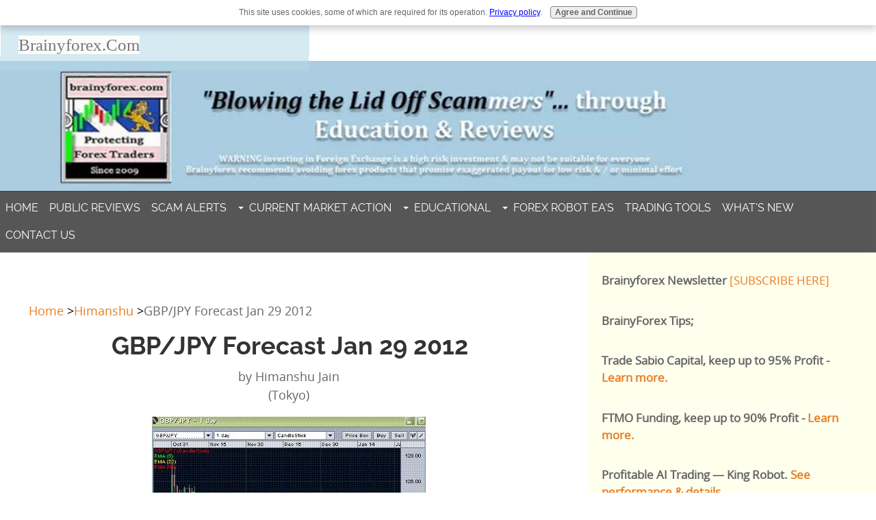

--- FILE ---
content_type: text/html; charset=UTF-8
request_url: https://www.brainyforex.com/gbpjpy-forecast-jan-29-2012.html
body_size: 16888
content:
<!DOCTYPE HTML>
<html xmlns:og="http://opengraphprotocol.org/schema/" xmlns:fb="http://www.facebook.com/2008/fbml">
<head><meta http-equiv="content-type" content="text/html; charset=UTF-8"><title>GBP/JPY Forecast Jan 29 2012</title><meta name="description" content="GBP/JPY mover the way as we indicated during last weekend and quoted above. The currency pair moved as high at 122.05 and found some resistance there."><meta id="viewport" name="viewport" content="width=device-width, initial-scale=1">
<link href="/A.sd,,_support-files,,_style.css+fonts,,_raleway,,_400.css+fonts,,_raleway,,_400-italic.css+fonts,,_raleway,,_700-italic.css+fonts,,_raleway,,_700.css,Mcc.BM48i4luM6.css.pagespeed.cf.3RNTppWeQ0.css" rel="stylesheet" type="text/css"/>
<!-- start: tool_blocks.sbi_html_head -->
<link rel="alternate" type="application/rss+xml" title="RSS" href="https://www.brainyforex.com/forex-trading.xml">
<!-- SD -->
<script>var https_page=0</script>
<script src="//www.brainyforex.com/sd/support-files/gdprcookie.js.pagespeed.jm.pkndbbCar4.js" async defer></script><!-- end: tool_blocks.sbi_html_head -->
<script type="application/ld+json" id="ld-breadcrumb-AE2EF468-FCD1-11F0-9C66-4CD6411B65CF">
        {
          "@context": "https://schema.org",
          "@type": "BreadcrumbList",
          "itemListElement": [{
                "@type": "ListItem",
                "position":1,
                "name": "Home",
                "item": "https://www.brainyforex.com/"
            },{
                "@type": "ListItem",
                "position":2,
                "name": "Himanshu",
                "item": "https://www.brainyforex.com/forex-trader-himanshu-forexabode.html"
            },{
                "@type": "ListItem",
                "position":3,
                "name": "GBP/JPY Forecast Jan 29 2012"
            }]
        }
    </script>
<link rel="shortcut icon" type="image/vnd.microsoft.icon" href="https://www.brainyforex.com/favicon.ico">
<link rel="canonical" href="https://www.brainyforex.com/gbpjpy-forecast-jan-29-2012.html"/>
<meta property="og:site_name" content="Brainyforex"/>
<meta property="og:title" content="GBP/JPY Forecast Jan 29 2012"/>
<meta property="og:description" content="GBP/JPY mover the way as we indicated during last weekend and quoted above. The currency pair moved as high at 122.05 and found some resistance there."/>
<meta property="og:type" content="article"/>
<meta property="og:url" content="https://www.brainyforex.com/gbpjpy-forecast-jan-29-2012.html"/>
<meta property="og:image" content="https://www.brainyforex.com/images/gbpjpy-forecast-jan-29-2012-21610445.jpg"/>
<meta property="og:image" content="https://www.brainyforex.com/forex-trading-fb.jpg"/>
<meta property="og:image" content="https://www.brainyforex.com/images/gbpjpy-forecast-jan-29-2012-21610446.jpg"/>
<style>.fb-button{margin-bottom:10px}</style><script>function MM_swapImgRestore(){var i,x,a=document.MM_sr;for(i=0;a&&i<a.length&&(x=a[i])&&x.oSrc;i++)x.src=x.oSrc;}function MM_preloadImages(){var d=document;if(d.images){if(!d.MM_p)d.MM_p=new Array();var i,j=d.MM_p.length,a=MM_preloadImages.arguments;for(i=0;i<a.length;i++)if(a[i].indexOf("#")!=0){d.MM_p[j]=new Image;d.MM_p[j++].src=a[i];}}}function MM_swapImage(){var i,j=0,x,a=MM_swapImage.arguments;document.MM_sr=new Array;for(i=0;i<(a.length-2);i+=3)if((x=MM_findObj(a[i]))!=null){document.MM_sr[j++]=x;if(!x.oSrc)x.oSrc=x.src;x.src=a[i+2];}}function MM_openBrWindow(theURL,winName,features){window.open(theURL,winName,features);}function MM_findObj(n,d){var p,i,x;if(!d)d=document;if((p=n.indexOf("?"))>0&&parent.frames.length){d=parent.frames[n.substring(p+1)].document;n=n.substring(0,p);}if(!(x=d[n])&&d.all)x=d.all[n];for(i=0;!x&&i<d.forms.length;i++)x=d.forms[i][n];for(i=0;!x&&d.layers&&i<d.layers.length;i++)x=MM_findObj(n,d.layers[i].document);if(!x&&d.getElementById)x=d.getElementById(n);return x;}</script>
<script>function MM_displayStatusMsg(msgStr){status=msgStr;document.MM_returnValue=true;}</script>
<!-- start: shared_blocks.100149662#end-of-head -->
<!-- Global site tag (gtag.js) - Google Analytics -->
<script async src="https://www.googletagmanager.com/gtag/js?id=UA-26287930-1"></script>
<script>window.dataLayer=window.dataLayer||[];function gtag(){dataLayer.push(arguments);}gtag('js',new Date());gtag('config','UA-26287930-1');</script>
<!-- end: shared_blocks.100149662#end-of-head -->
<script>var FIX=FIX||{};</script>
</head>
<body class="responsive">
<div id="PageWrapper" class="modern">
<div id="HeaderWrapper">
<div id="Header">
<div class="Liner">
<div class="WebsiteName">
<a href="/">Brainyforex.com</a>
</div><div class="Tagline"> </div>
<!-- start: shared_blocks.100149658#top-of-header -->
<div class="" style="width: 100%; box-sizing: border-box"><!-- start: tool_blocks.navbar.horizontal.left --><div class="ResponsiveNavWrapper">
<div class="ResponsiveNavButton"><span>Menu</span></div><div class="HorizontalNavBarLeft HorizontalNavBar HorizontalNavBarCSS ResponsiveNav"><ul class="root"><li class="li1"><a href="/">Home</a></li><li class="li1"><a href="/forex-reviews.html">Public Reviews</a></li><li class="li1"><a href="/forex-trading-scams.html">Scam Alerts</a></li><li class="li1 submenu"><span class="navheader">Current Market Action</span><ul><li class="li2"><a href="/forex-market.html">Market Outlook</a></li><li class="li2"><a href="/market-chat-forum.html">Market Chat</a></li><li class="li2"><a href="/forex-charts.html">Live Charts</a></li></ul></li><li class="li1 submenu"><span class="navheader">Educational</span><ul><li class="li2"><a href="/forex-trading-articles.html">Forex Articles</a></li><li class="li2"><a href="/forex-trading-online.html">Questions & Answers</a></li></ul></li><li class="li1 submenu"><span class="navheader">Forex Robot EA's</span><ul><li class="li2"><a href="/automated-forex-trading.html">What are Automated Robots</a></li><li class="li2"><a href="/forex-robot-reviews-independent.html">Tested Robot EA listing</a></li><li class="li2"><a href="/automatic-forex-trading-systems.html">Robot EA Testing</a></li></ul></li><li class="li1"><a href="/currency-converter.html">Trading Tools</a></li><li class="li1"><a href="/forex-trading-blog.html">What's New</a></li><li class="li1"><a href="/contact.html">Contact Us</a></li></ul></div></div>
<!-- end: tool_blocks.navbar.horizontal.left -->
</div>
<!-- end: shared_blocks.100149658#top-of-header -->
<!-- start: shared_blocks.100149625#bottom-of-header -->
<div class="" style="width: 100%; box-sizing: border-box"></div>
<!-- end: shared_blocks.100149625#bottom-of-header -->
</div><!-- end Liner -->
</div><!-- end Header -->
</div><!-- end HeaderWrapper -->
<div id="ColumnsWrapper">
<div id="ContentWrapper">
<div id="ContentColumn">
<div class="Liner">
<!-- start: shared_blocks.100149556#above-h1 -->
<div class="" style="width: 100%; box-sizing: border-box"><div class="BreadcrumbBlock">
<!-- Breadcrumbs: #AE2EF468-FCD1-11F0-9C66-4CD6411B65CF --><!--  -->
<ol class="BreadcrumbTiers" id="breadcrumb-AE2EF468-FCD1-11F0-9C66-4CD6411B65CF">
<li class="BreadcrumbItem" id="breadcrumb-AE2EF468-FCD1-11F0-9C66-4CD6411B65CF.4481629"><a href="https://www.brainyforex.com/"><span>Home</span></a></li>
<li class="BreadcrumbItem" id="breadcrumb-AE2EF468-FCD1-11F0-9C66-4CD6411B65CF.8676507"><a href="https://www.brainyforex.com/forex-trader-himanshu-forexabode.html"><span>Himanshu</span></a></li>
<li class="BreadcrumbItem" id="breadcrumb-AE2EF468-FCD1-11F0-9C66-4CD6411B65CF."><span>GBP/JPY Forecast Jan 29 2012</span></li></ol>
</div>
</div>
<!-- end: shared_blocks.100149556#above-h1 -->
<!--  -->
<style>.errFld{padding:3px}.errFldOn{padding:0;border:3px solid red}.errMsg{font-weight:bold;color:red;visibility:hidden}.errMsgOn{visibility:visible}#edit textarea{border:1px solid #000}.editTitle{font-size:22px;font-weight:bold;text-align:center}#preview .editTitle{margin-top:0}.editName,.editCountry{text-align:center}.editName,.editCountry,.editBody{}.editBody{text-align:left}#preview{margin-left:auto;margin-right:auto}.GadSense{float:left;vertical-align:top;padding:0 8px 8px 0;margin:0 8px 0 0}.gLinkUnitTop{width:466px;margin:12px auto}.gLinkUnitBot{width:120px;float:right;margin:4px 0 24px 36px}</style>
<div id="submission_27775137" style="border:0px solid black;padding:5px;">
<h1 style="text-align:center;">GBP/JPY Forecast Jan 29 2012</h1>
<p style="text-align:center;">
by Himanshu Jain
<br>(Tokyo)
</p>
<script>function showPreview(id){var parts=id.split('_');var sub=parts[0];var divs=document.getElementsByTagName('div');var imagePreviews=[];for(var i=0,ilen=divs.length;i<ilen;i++){var div=divs[i];if(/(^|\s+)imagePreview(\s+|$)/.test(div.className)){imagePreviews.push(div);}}for(var i=0,ilen=imagePreviews.length;i<ilen;i++){var imagePreview=imagePreviews[i];var subgroup=new RegExp('preview_'+sub+'_');if(imagePreview.id.match(subgroup)&&imagePreview.id!='preview_'+id){imagePreview.style.display='none';}}for(var i=0,ilen=imagePreviews.length;i<ilen;i++){var imagePreview=imagePreviews[i];if(imagePreview.id=='preview_'+id){imagePreview.style.display='';}}}function stopPropagation(e){if(e.stopPropagation){e.stopPropagation();}else{e.cancelBubble=true;}}</script>
<div class="imagePreview" id="preview_27775137_1" style="">
<p style="text-align:center;">
<img src="//www.brainyforex.com/images/gbpjpy-forecast-jan-29-2012-21610445.jpg" alt="gbp jpy forecast- daily chart" title="gbp jpy forecast- daily chart" width="400" height="283">
</p>
<p style="font-weight:bold;text-align:center;">gbp jpy forecast- daily chart</p>
</div>
<div class="imagePreview" id="preview_27775137_2" style="display:none">
<p style="text-align:center;">
<img src="//www.brainyforex.com/images/gbpjpy-forecast-jan-29-2012-21610446.jpg" alt="gbp/jpy resistance trend line" title="gbp/jpy resistance trend line" width="400" height="391">
</p>
<p style="font-weight:bold;text-align:center;">gbp/jpy resistance trend line</p>
</div>
<!-- Thumbnails section -->
<style>table#thumbs{margin:0 auto}table#thumbs td{text-align:center;vertical-align:bottom}</style>
<div style="text-align:center">
<table id="thumbs">
<tr>
<td>
<a href="#27775137_1preview" onclick="showPreview('27775137_1');stopPropagation(event);return false;">
<img src="//www.brainyforex.com/images/thumb_gbpjpy-forecast-jan-29-2012-21610445.jpg" alt="gbp jpy forecast- daily chart" title="gbp jpy forecast- daily chart" style="border:0;" width="100" height="70.75">
</a>
</td>
<td>
<a href="#27775137_2preview" onclick="showPreview('27775137_2');stopPropagation(event);return false;">
<img src="//www.brainyforex.com/images/thumb_gbpjpy-forecast-jan-29-2012-21610446.jpg" alt="gbp/jpy resistance trend line" title="gbp/jpy resistance trend line" style="border:0;" width="100" height="97.75">
</a>
</td>
</tr>
</table>
</div>
<!-- End of thumbnails section -->
<p>
GBP/JPY mover the way as we indicated during last weekend and quoted above. The currency pair moved as high at 122.05 and found some resistance there. As we had mentioned during last weekend (quoted above) that we expected a very strong resistance zone between 121.80 and 122.80. The resistance took GBPJPY down towards 120.00 but a support came just above 120.00 to close the price for the week at 120.62.<br><br>As mentioned above that the range between 121.80 to 122.80 had proved to be an extremely strong resistance zone during November 2011 end to December 2011 end and we expect this range to have an strong resistance now also and only a break over 122.80 will make us expect any convincing upward gains towards the psychological resistance of 125.00 level.<br><br>During the next week, though we do not ignore the possibilities of some more upward gains but initially we will stay neutral. We will watch for the breaks above the recent resistance of 122.05 and then 122.20 to expect further gains as mentioned above. Also on the downward side we shall keep an eye for any firm break below 120.00 to expect a move towards a minor support near 119.45. Any break below 119.45 and then 119.20 will change our focus back towards downside for a retest of the recent low of 117.28. Please note that a break below 120.00 will be a break below both 22-day and 55-day EMA as well as the support of the slopping down upper edge of the daily Ichimoku cloud. <br><br>You may also check daily technical <a href="http://www.forexabode.com/technical-analysis/gbp-jpy">gbp jpy analysis</a> and the weekend <a href="http://www.forexabode.com/approach-for-trading/gbp-jpy">gbpjpy forecast</a> at our partner <a href="http://www.forexabode.com/">forex trading</a> site.
</p>
</div>
<p>
<a href="https://www.brainyforex.com/gbpjpy-forecast-jan-29-2012-comment-form.html">Click here to post comments</a>
</p>
<p style="text-align:left;">
<a href="https://www.brainyforex.com/forex-trader-himanshu-forexabode.html">
Return to Forex trader Himanshu.</a>
</p>
<!-- Himanshu Jain -->
<!-- Forex trader Himanshu -->
<!-- start: shared_blocks.100149660#above-socialize-it -->
<div class="" style="width: 100%; box-sizing: border-box"></div>
<!-- end: shared_blocks.100149660#above-socialize-it -->
<!-- start: shared_blocks.100149624#socialize-it -->
<div class="" style="width: 100%; box-sizing: border-box"><!-- skipped: tool_blocks.faceit_comment -->
<div class=" socializeIt socializeIt-responsive" style="border-color: #cccccc; border-width: 1px 1px 1px 1px; border-style: solid; box-sizing: border-box"><div style="overflow-x: auto;">
<table class="columns_block grid_block" border="0" style="width: 100%;"><tr><td class="column_0" style="width: 20%;vertical-align:top;">
<div class="shareHeader">
<strong class="ss-shareLabel" style="font-size: 16px;">Share this page:</strong>
<div id="whatsthis" style="font-size:11px;"><a href="#" onclick="open_whats_this(); return false;">What&rsquo;s this?</a></div>
</div>
</td><td class="column_1" style="width: 80%;vertical-align:top;">
<!-- start: tool_blocks.social_sharing -->
<div class="SocialShare SocialShareRegular"><a href="#" rel="noopener noreferrer" onclick="window.open('https://www.facebook.com/sharer.php?u='+ encodeURIComponent(document.location.href) +'&t=' + encodeURIComponent(document.title), 'sharer','toolbar=0,status=0,width=700,height=500,resizable=yes,scrollbars=yes');return false;" target="_blank" class="socialIcon facebook"><svg width="20" height="20" aria-hidden="true" focusable="false" data-prefix="fab" data-icon="facebook-square" role="img" xmlns="http://www.w3.org/2000/svg" viewBox="0 0 448 512"><path fill="currentColor" d="M400 32H48A48 48 0 0 0 0 80v352a48 48 0 0 0 48 48h137.25V327.69h-63V256h63v-54.64c0-62.15 37-96.48 93.67-96.48 27.14 0 55.52 4.84 55.52 4.84v61h-31.27c-30.81 0-40.42 19.12-40.42 38.73V256h68.78l-11 71.69h-57.78V480H400a48 48 0 0 0 48-48V80a48 48 0 0 0-48-48z" class=""></path></svg><span>Facebook</span></a><a href="#" rel="noopener noreferrer" onclick="window.open('https://twitter.com/intent/tweet?text=Reading%20about%20this:%20'+encodeURIComponent(document.title)+'%20-%20' + encodeURIComponent(document.location.href), 'sharer','toolbar=0,status=0,width=700,height=500,resizable=yes,scrollbars=yes');return false;" target="_blank" class="socialIcon twitter"><svg width="20" height="20" aria-hidden="true" focusable="false" data-prefix="fab" data-icon="twitter-square" role="img" viewBox="0 0 1200 1227" fill="none" xmlns="http://www.w3.org/2000/svg"><path d="M714.163 519.284L1160.89 0H1055.03L667.137 450.887L357.328 0H0L468.492 681.821L0 1226.37H105.866L515.491 750.218L842.672 1226.37H1200L714.137 519.284H714.163ZM569.165 687.828L521.697 619.934L144.011 79.6944H306.615L611.412 515.685L658.88 583.579L1055.08 1150.3H892.476L569.165 687.854V687.828Z" fill="currentColor"></path></svg><span>X</span></a><a href="#" rel="noopener noreferrer" onclick="var script = document.createElement('script');script.setAttribute('type','text/javascript');script.setAttribute('src', 'https://assets.pinterest.com/js/pinmarklet.js');document.getElementsByTagName('head')[0].appendChild(script);return false" target="_blank" class="socialIcon pinterest"><svg width="20" height="20" aria-hidden="true" focusable="false" data-prefix="fab" data-icon="pinterest-square" role="img" xmlns="http://www.w3.org/2000/svg" viewBox="0 0 448 512"><path fill="currentColor" d="M448 80v352c0 26.5-21.5 48-48 48H154.4c9.8-16.4 22.4-40 27.4-59.3 3-11.5 15.3-58.4 15.3-58.4 8 15.3 31.4 28.2 56.3 28.2 74.1 0 127.4-68.1 127.4-152.7 0-81.1-66.2-141.8-151.4-141.8-106 0-162.2 71.1-162.2 148.6 0 36 19.2 80.8 49.8 95.1 4.7 2.2 7.1 1.2 8.2-3.3.8-3.4 5-20.1 6.8-27.8.6-2.5.3-4.6-1.7-7-10.1-12.3-18.3-34.9-18.3-56 0-54.2 41-106.6 110.9-106.6 60.3 0 102.6 41.1 102.6 99.9 0 66.4-33.5 112.4-77.2 112.4-24.1 0-42.1-19.9-36.4-44.4 6.9-29.2 20.3-60.7 20.3-81.8 0-53-75.5-45.7-75.5 25 0 21.7 7.3 36.5 7.3 36.5-31.4 132.8-36.1 134.5-29.6 192.6l2.2.8H48c-26.5 0-48-21.5-48-48V80c0-26.5 21.5-48 48-48h352c26.5 0 48 21.5 48 48z" class=""></path></svg><span>Pinterest</span></a><a href="#" rel="noopener noreferrer" onclick="window.open('https://www.tumblr.com/share/link?url='+ encodeURIComponent(document.location.href) + '&name='+ encodeURIComponent(document.title), 'sharer','toolbar=0,status=0,width=700,height=500,resizable=yes,scrollbars=yes');return false;" target="_blank" class="socialIcon tumblr"><svg width="20" height="20" aria-hidden="true" focusable="false" data-prefix="fab" data-icon="tumblr-square" role="img" xmlns="http://www.w3.org/2000/svg" viewBox="0 0 448 512"><path fill="currentColor" d="M400 32H48C21.5 32 0 53.5 0 80v352c0 26.5 21.5 48 48 48h352c26.5 0 48-21.5 48-48V80c0-26.5-21.5-48-48-48zm-82.3 364.2c-8.5 9.1-31.2 19.8-60.9 19.8-75.5 0-91.9-55.5-91.9-87.9v-90h-29.7c-3.4 0-6.2-2.8-6.2-6.2v-42.5c0-4.5 2.8-8.5 7.1-10 38.8-13.7 50.9-47.5 52.7-73.2.5-6.9 4.1-10.2 10-10.2h44.3c3.4 0 6.2 2.8 6.2 6.2v72h51.9c3.4 0 6.2 2.8 6.2 6.2v51.1c0 3.4-2.8 6.2-6.2 6.2h-52.1V321c0 21.4 14.8 33.5 42.5 22.4 3-1.2 5.6-2 8-1.4 2.2.5 3.6 2.1 4.6 4.9l13.8 40.2c1 3.2 2 6.7-.3 9.1z" class=""></path></svg><span>Tumblr</span></a><a href="#" rel="noopener noreferrer" onclick="window.open('https://reddit.com/submit?url='+ encodeURIComponent(document.location.href) + '&title=' + encodeURIComponent(document.title), 'sharer','toolbar=0,status=0,width=700,height=500,resizable=yes,scrollbars=yes');return false;" target="_blank" class="socialIcon reddit"><svg width="20" height="20" aria-hidden="true" focusable="false" data-prefix="fab" data-icon="reddit-square" role="img" xmlns="http://www.w3.org/2000/svg" viewBox="0 0 448 512"><path fill="currentColor" d="M283.2 345.5c2.7 2.7 2.7 6.8 0 9.2-24.5 24.5-93.8 24.6-118.4 0-2.7-2.4-2.7-6.5 0-9.2 2.4-2.4 6.5-2.4 8.9 0 18.7 19.2 81 19.6 100.5 0 2.4-2.3 6.6-2.3 9 0zm-91.3-53.8c0-14.9-11.9-26.8-26.5-26.8-14.9 0-26.8 11.9-26.8 26.8 0 14.6 11.9 26.5 26.8 26.5 14.6 0 26.5-11.9 26.5-26.5zm90.7-26.8c-14.6 0-26.5 11.9-26.5 26.8 0 14.6 11.9 26.5 26.5 26.5 14.9 0 26.8-11.9 26.8-26.5 0-14.9-11.9-26.8-26.8-26.8zM448 80v352c0 26.5-21.5 48-48 48H48c-26.5 0-48-21.5-48-48V80c0-26.5 21.5-48 48-48h352c26.5 0 48 21.5 48 48zm-99.7 140.6c-10.1 0-19 4.2-25.6 10.7-24.1-16.7-56.5-27.4-92.5-28.6l18.7-84.2 59.5 13.4c0 14.6 11.9 26.5 26.5 26.5 14.9 0 26.8-12.2 26.8-26.8 0-14.6-11.9-26.8-26.8-26.8-10.4 0-19.3 6.2-23.8 14.9l-65.7-14.6c-3.3-.9-6.5 1.5-7.4 4.8l-20.5 92.8c-35.7 1.5-67.8 12.2-91.9 28.9-6.5-6.8-15.8-11-25.9-11-37.5 0-49.8 50.4-15.5 67.5-1.2 5.4-1.8 11-1.8 16.7 0 56.5 63.7 102.3 141.9 102.3 78.5 0 142.2-45.8 142.2-102.3 0-5.7-.6-11.6-2.1-17 33.6-17.2 21.2-67.2-16.1-67.2z" class=""></path></svg><span>Reddit</span></a><a href="#" rel="noopener noreferrer" onclick="window.open('https://api.whatsapp.com/send?text='+encodeURIComponent(document.location.href), 'sharer','toolbar=0,status=0,width=700,height=500,resizable=yes,scrollbars=yes');return false;" target="_blank" class="socialIcon whatsapp"><svg width="20" height="20" aria-hidden="true" focusable="false" data-prefix="fab" data-icon="whatsapp-square" role="img" xmlns="http://www.w3.org/2000/svg" viewBox="0 0 448 512"><path fill="currentColor" d="M224 122.8c-72.7 0-131.8 59.1-131.9 131.8 0 24.9 7 49.2 20.2 70.1l3.1 5-13.3 48.6 49.9-13.1 4.8 2.9c20.2 12 43.4 18.4 67.1 18.4h.1c72.6 0 133.3-59.1 133.3-131.8 0-35.2-15.2-68.3-40.1-93.2-25-25-58-38.7-93.2-38.7zm77.5 188.4c-3.3 9.3-19.1 17.7-26.7 18.8-12.6 1.9-22.4.9-47.5-9.9-39.7-17.2-65.7-57.2-67.7-59.8-2-2.6-16.2-21.5-16.2-41s10.2-29.1 13.9-33.1c3.6-4 7.9-5 10.6-5 2.6 0 5.3 0 7.6.1 2.4.1 5.7-.9 8.9 6.8 3.3 7.9 11.2 27.4 12.2 29.4s1.7 4.3.3 6.9c-7.6 15.2-15.7 14.6-11.6 21.6 15.3 26.3 30.6 35.4 53.9 47.1 4 2 6.3 1.7 8.6-1 2.3-2.6 9.9-11.6 12.5-15.5 2.6-4 5.3-3.3 8.9-2 3.6 1.3 23.1 10.9 27.1 12.9s6.6 3 7.6 4.6c.9 1.9.9 9.9-2.4 19.1zM400 32H48C21.5 32 0 53.5 0 80v352c0 26.5 21.5 48 48 48h352c26.5 0 48-21.5 48-48V80c0-26.5-21.5-48-48-48zM223.9 413.2c-26.6 0-52.7-6.7-75.8-19.3L64 416l22.5-82.2c-13.9-24-21.2-51.3-21.2-79.3C65.4 167.1 136.5 96 223.9 96c42.4 0 82.2 16.5 112.2 46.5 29.9 30 47.9 69.8 47.9 112.2 0 87.4-72.7 158.5-160.1 158.5z" class=""></path></svg><span>WhatsApp</span></a></div>
<!-- end: tool_blocks.social_sharing -->
</td></tr></table>
</div>
<div class="socialize-pay-it-forward-wrapper" style="background:;">
<details class="socialize-pay-it-forward">
<summary>Enjoy this page? Please pay it forward. Here's how...</summary>
<p>Would you prefer to share this page with others by linking to it?</p>
<ol>
<li>Click on the HTML link code below.</li>
<li>Copy and paste it, adding a note of your own, into your blog, a Web page, forums, a blog comment,
your Facebook account, or anywhere that someone would find this page valuable.</li>
</ol>
<script>var l=window.location.href,d=document;document.write('<form action="#"><div style="text-align:center"><textarea cols="50" rows="2" onclick="this.select();">&lt;a href="'+l+'"&gt;'+d.title+'&lt;/a&gt;</textarea></div></form>');</script>
</details>
</div>
</div>
</div>
<!-- end: shared_blocks.100149624#socialize-it -->
<!-- start: shared_blocks.100149633#below-socialize-it -->
<div class="" style="width: 100%; box-sizing: border-box"></div>
<!-- end: shared_blocks.100149633#below-socialize-it -->
</div><!-- end Liner -->
</div><!-- end ContentColumn -->
</div><!-- end ContentWrapper -->
<div id="NavWrapper">
<div id="NavColumn">
<div class="Liner">
<!-- start: shared_blocks.100149704#top-of-nav-column -->
<div class="" style="width: 100%; box-sizing: border-box"><p><span style="font-size: 17px;"><b>Brainyforex Newsletter</b></span> <a href="https://www.brainyforex.com/free-forex-training.html" onclick="return FIX.track(this);"><span style="font-size: 17px;">[SUBSCRIBE
HERE]</span></a></p><p><span style="text-decoration: none;font-size: 17px;"><b>BrainyForex Tips;</b></span></p><p><span style="text-decoration: none;font-size: 17px;"><b>
Trade Sabio Capital, keep up to 95% Profit - <a href="https://sabiotrade.com/lp/investing2?aff=812102&aff_model=revenue" onclick="return FIX.track(this);" rel="noopener nofollow" target="_blank">Learn more.</a></b></span></p><p><span style="text-decoration: none;font-size: 17px;"><b>FTMO Funding, k</b></span><span style="font-size: 17px;"><b>eep up to 90% Profit -&#xa0;<a href="https://trader.ftmo.com/?affiliates=vKzfnQrloEwVHZsUsQWB" onclick="return FIX.track(this);" rel="noopener nofollow" target="_blank">Learn more.</a></b></span></p><p><span style="font-size: 17px;"><b>Profitable AI Trading — King Robot.&#xa0;<a href="https://leapfx.com/amember/aff/go/brainyforex?i=102" onclick="return FIX.track(this);" rel="noopener nofollow" target="_blank">See performance & details.</a></b></span></p><p><span style="font-size: 17px;"><b>Using these affiliate links helps support BrainyForex.com at no extra cost.</b></span></p>
</div>
<!-- end: shared_blocks.100149704#top-of-nav-column -->
<!-- start: shared_blocks.100149663#navigation -->
<div class="" style="width: 100%; box-sizing: border-box"></div>
<!-- end: shared_blocks.100149663#navigation -->
<!-- start: shared_blocks.100149705#bottom-of-nav-column -->
<div class="" style="width: 100%; box-sizing: border-box"><!-- start: tool_blocks.whatsnew.[base64] -->
<div class="WhatsNew" style="width: 100%">
<h2><a href="https://www.brainyforex.com/forex-trading-blog.html">Recent Articles</a></h2><div class="WhatsNew-subscribe">
<img loading="lazy" class="WhatsNew-icon" src="[data-uri]" alt="RSS"/>
<ul>
<li>
<a href="https://www.brainyforex.com/forex-trading.xml">
<img loading="lazy" src="[data-uri]" alt="XML RSS"/>
</a>
</li> <li>
<a href="https://feedly.com/i/subscription/feed/https://www.brainyforex.com/forex-trading.xml" target="new" rel="nofollow">
<img loading="lazy" src="[data-uri]" alt="follow us in feedly"/>
</a>
</li> <li>
<a href="https://add.my.yahoo.com/rss?url=https://www.brainyforex.com/forex-trading.xml" target="new" rel="nofollow">
<img loading="lazy" src="[data-uri]" alt="Add to My Yahoo!"/>
</a>
</li> </ul>
</div><ol>
<li>
<h3><a href="https://www.brainyforex.com/forex-advertising.html">Forex Advertising is available on brainyforex.com | Forex ads</a></h3><p class="WhatsNew-time"><abbr title="2026-01-28T23:09:55-0500">Jan 28, 26 11:09 PM</abbr></p><div class="blogItThumbnail"><a href="https://www.brainyforex.com/forex-advertising.html"><img class="blogItThumbnail" src="[data-uri]" alt="Brainyforex-advertising-homepage" style="width:150px;height:156.424302788845px" width="150" height="156.424302788845"></a></div><div class="WhatsNew-content">Forex Advertising for your trading product, service or brokerage firm. Buy banner space at the lowest prices on the net for forex trading traffic.</div><p class="WhatsNew-more"><a href="/forex-advertising.html">Read More</a></p></li>
<li>
<h3><a href="https://www.brainyforex.com/candlestick-chart.html">Candlestick Chart Vs Bar Chart | Are they really better?</a></h3><p class="WhatsNew-time"><abbr title="2025-12-05T19:21:02-0500">Dec 05, 25 07:21 PM</abbr></p><div class="blogItThumbnail"><a href="https://www.brainyforex.com/candlestick-chart.html"><img class="blogItThumbnail" src="/image-thumbnails/candlestick_chart_bar_chart.png/default.webp" alt="candlestick_chart_bar_chart" style="width:150px;height:101.185344827586px" width="150" height="101.185344827586"></a></div><div class="WhatsNew-content">Japanese candlestick chart alot better than bar chart says old proverb. Take a look why this is so.</div><p class="WhatsNew-more"><a href="/candlestick-chart.html">Read More</a></p></li>
<li>
<h3><a href="https://www.brainyforex.com/">Forex Trading Systems Solutions. Tell Us.. We Listen! Everything Forex</a></h3><p class="WhatsNew-time"><abbr title="2025-06-10T00:05:45-0400">Jun 10, 25 12:05 AM</abbr></p><div class="blogItThumbnail"><a href="https://www.brainyforex.com/"><img class="blogItThumbnail" src="/image-thumbnails/forex-trading-review-site-brainyforex.png/default.webp" alt="forex-trading-review-site-brainyforex" style="width:150px;height:121.537001897533px" width="150" height="121.537001897533"></a></div><div class="WhatsNew-content">Don't become a victim of guru forex trading systems, forex software, forex robots or signals that don't work. Learn through articles and traders reviews & feeeback.</div><p class="WhatsNew-more"><a href="/index.html">Read More</a></p></li></ol></div><!-- end: tool_blocks.whatsnew.[base64] -->
<!-- start: tool_blocks.rssit -->
<div class="RSSbox">
<div class="questionMark">[<a href="https://www.brainyforex.com/help/rss.html" onclick="javascript:window.open('https://www.brainyforex.com/help/rss.html','help','resizable,status,scrollbars,width=600,height=500');return false;"><span style="font-size:110%;">?</span></a>]Subscribe To This Site</div>
<ul>
<li>
<a href="https://www.brainyforex.com/forex-trading.xml" target="new"><img style="padding-top:2px;" src="[data-uri]" alt="XML RSS"></a>
</li><li><a href="https://feedly.com/i/subscription/feed/https://www.brainyforex.com/forex-trading.xml" target="new" rel="nofollow"><img src="[data-uri]" alt="follow us in feedly"></a></li><li><a href="https://add.my.yahoo.com/rss?url=https://www.brainyforex.com/forex-trading.xml" target="new" rel="nofollow"><img src="[data-uri]" alt="Add to My Yahoo!"></a></li></ul>
</div><!-- end: tool_blocks.rssit -->
</div>
<!-- end: shared_blocks.100149705#bottom-of-nav-column -->
</div><!-- end Liner -->
</div><!-- end NavColumn -->
</div><!-- end NavWrapper -->
</div><!-- end ColumnsWrapper -->
<div id="FooterWrapper">
<div id="Footer">
<div class="Liner">
<!-- start: shared_blocks.100149626#above-bottom-nav -->
<div class="" style="width: 100%; box-sizing: border-box"></div>
<!-- end: shared_blocks.100149626#above-bottom-nav -->
<!-- start: shared_blocks.100149629#bottom-navigation -->
<div class="" style="width: 100%; box-sizing: border-box"><center>
<a href="https://www.brainyforex.com/">[Home]</a>
<a href="https://www.brainyforex.com/about-us.html">[About]</a>
<a href="https://www.brainyforex.com/contact.html">[Contact]</a>
<a href="https://www.brainyforex.com/privacy-policy.html">[Privacy Policy]</a>
<a href="https://www.brainyforex.com/disclaimer.html">[Disclaimer]</a>
<a href="https://www.brainyforex.com/forex-site-map.html">[Search & Site Map]</a>
<a href="https://www.brainyforex.com/forex-trading-blog.html">[Blog]</a>
<a href="https://www.brainyforex.com/transparency.html">[Transparency]</a>
<a href="https://www.brainyforex.com/free-forex-training.html">[Newsletter]</a>
<a href="https://www.brainyforex.com/forex-advertising.html">[Advertise]</a>
</center>
</div>
<!-- end: shared_blocks.100149629#bottom-navigation -->
<!-- start: shared_blocks.100149623#below-bottom-nav -->
<div class="" style="width: 100%; box-sizing: border-box"></div>
<!-- end: shared_blocks.100149623#below-bottom-nav -->
<!-- start: shared_blocks.100149628#footer -->
<div class="" style="width: 100%; box-sizing: border-box"><p>Forex trading involves substantial risk of loss. Read disclaimer <a href="https://www.brainyforex.com/disclaimer.html">here.</a><br/></p>
<p>(C) Copyright 2009 - 2025 Brainyforex. All Rights Reserved.<br/></p>
</div>
<!-- end: shared_blocks.100149628#footer -->
</div><!-- end Liner -->
</div><!-- end Footer -->
</div><!-- end FooterWrapper -->
</div><!-- end PageWrapper -->
<script src="/sd/support-files/fix.js.pagespeed.jm.3phKUrh9Pj.js"></script>
<script>FIX.doEndOfBody();</script>
<script src="/sd/support-files/design.js.pagespeed.jm.uHGT603eP3.js"></script>
<!-- start: tool_blocks.sbi_html_body_end -->
<script>var SS_PARAMS={pinterest_enabled:false,googleplus1_on_page:false,socializeit_onpage:false};</script> <div id="fb-root"></div>
<script async defer crossorigin="anonymous" src="https://connect.facebook.net/en_US/sdk.js#xfbml=1&version=v4.0&autoLogAppEvents=1"></script><style>.g-recaptcha{display:inline-block}.recaptcha_wrapper{text-align:center}</style>
<script>if(typeof recaptcha_callbackings!=="undefined"){SS_PARAMS.recaptcha_callbackings=recaptcha_callbackings||[]};</script><script>(function(d,id){if(d.getElementById(id)){return;}var s=d.createElement('script');s.async=true;s.defer=true;s.src="/ssjs/ldr.js";s.id=id;d.getElementsByTagName('head')[0].appendChild(s);})(document,'_ss_ldr_script');</script><!-- end: tool_blocks.sbi_html_body_end -->
<!-- Generated at 23:10:22 28-Jan-2026 with dogdays v148 -->
<script async src="/ssjs/lazyload.min.js.pagespeed.jm.GZJ6y5Iztl.js"></script>
</body>
</html>
